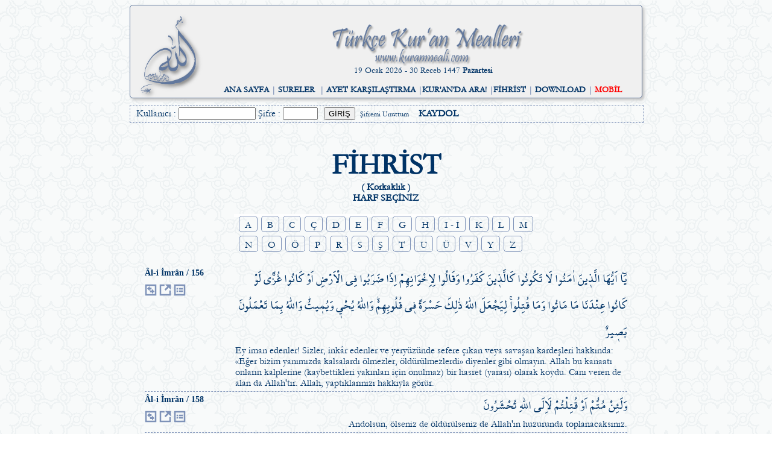

--- FILE ---
content_type: text/html; charset=UTF-8
request_url: https://kuranmeali.com/Fihrist.php?konu=Korkakl%C4%B1k
body_size: 5104
content:

<!DOCTYPE html PUBLIC "-//W3C//DTD XHTML 1.0 Transitional//EN" "http://www.w3.org/TR/xhtml1/DTD/xhtml1-transitional.dtd">
<html xmlns="http://www.w3.org/1999/xhtml">

<head>
<meta content="text/html; charset=utf-8" http-equiv="Content-Type" />
<link rel="stylesheet" type="text/css" href="stil.css?v=1" />
<script type="text/javascript" language="javascript" src="scripts.js?v=1"></script>

<title>.::Türkçe Kur'an Mealleri::.</title>
<link href="Resimler\allah.png" rel="SHORTCUT ICON" />


</head>
<body style="background-image: url('Resimler/fonseffaf.png'); font-family: Garamond; color: #003366;">

<center>
<div align="center" style="width:850px;margin:auto">

<meta content="text/html; charset=utf-8" http-equiv="Content-Type" />
<div style='box-shadow: 3px 3px 5px #C0C0C0; border-radius: 5px; border: 1px solid #5A739C; background-color: #F0F0F0; font-size:14px;margin:auto;text-align:center'><a target='_self' href='index.php'><img src='Resimler/AllahLogo.png' style=' float:left; margin-top :10px; margin-left:10px; width:112px; height:150px'></a><img border='0' src='Resimler/Logo.png' height='70' width='400' style='margin-top: 30px'><br>19 Ocak 2026  - 30 Receb 1447 <b>Pazartesi</b><br><br><div style='margin-bottom:5px'><span style='color:#7E92B8;font-size:14px'><b><a target='_self' href='index.php'>ANA SAYFA</a> | <a href='Siralama.php'>SURELER</a>&nbsp; | <a target='_self' href='AyetKarsilastirma.php?sure=1&ayet=1'>AYET KARŞILAŞTIRMA</a> |<a target='_self' href='AraForm.php'>KUR'AN'DA ARA!</a> |<a target='_self' href='Fihrist.php'>FİHRİST</a> | <a target='_self' href='Download.php'>DOWNLOAD</a> | <a target='_self' href='mobil/index.php'><font color='#FF0000'>MOBİL</font></a></b></span></div></div><div id='arabosluk' style='width:100%; height:25px; text-align:left; margin:5px 0px; float:left;border:1px #7E92B8 dashed; padding-top:3px;'><div style='margin-left:10px'><form action='Giris.php' method='post' name='Giriş' style='margin:0px'>Kullanıcı : <input type='text' name='kullanici' style='width: 120px' size='20' required/> Şifre : <input type='password' name='sifre' style='width: 50px' size='20' required/><input type='hidden' name='islem' value='gir' /><input type='submit' value='GİRİŞ' style=';margin-left:10px' />&nbsp;&nbsp;<a href='Giris.php?islem=unuttum' style='font-size:12px;'>Şifremi Unuttum</a>&nbsp;&nbsp;&nbsp;&nbsp;<a href='Giris.php?islem=kaydol' style='font-weight:bold;top:-5px'>KAYDOL</a></form></div></div><div style='clear:both'></div>
      <br/>
  
<table border=0 cellspacing=0 cellpadding=0 width="800" height="81">
 <tr>
  <td style="width:800px; height:20px;">
  &nbsp;</td>
 </tr>
 <tr>
	  <td valign=top style='padding-left: 3.5pt; padding-right: 3.5pt; padding-top: 0cm; padding-bottom: 0cm; height:20px; width:800px' align="center">
	  <font size="7" color="#003366"><b>FİHRİST</b><b><br/><font size="3">
	  ( Korkaklık )</font></b></font>
	  </td>
 </tr>
 <tr>
  <td width=800 align="center">
		<font color="#003366"><b>HARF SEÇİNİZ</b></font> 
  </td>
 </tr>
 <tr>
  <td width="800" valign="top" >
  <br/>
	<div id="fihrist" style="margin: auto; width:500px; height:auto; background-color: #FEFEFE; padding-bottom:5px; padding-left:5px">
		<a href="Fihrist.php?harf=A"><div class="harfler">A</div></a>
		<a href="Fihrist.php?harf=B"><div class="harfler">B</div></a>
		<a href="Fihrist.php?harf=C"><div class="harfler">C</div></a>
		<a href="Fihrist.php?harf=Ç"><div class="harfler">Ç </div></a>
		<a href="Fihrist.php?harf=D"><div class="harfler">D</div></a>
		<a href="Fihrist.php?harf=E"><div class="harfler">E</div></a>
		<a href="Fihrist.php?harf=F"><div class="harfler">F</div></a>
		<a href="Fihrist.php?harf=G"><div class="harfler">G</div></a>
		<a href="Fihrist.php?harf=H"><div class="harfler">H</div></a>
		<a href="Fihrist.php?harf=İ"><div class="harfler" style="width:25px">I - İ </div></a>
		<a href="Fihrist.php?harf=K"><div class="harfler">K</div></a>
		<a href="Fihrist.php?harf=L"><div class="harfler">L</div></a>
		<a href="Fihrist.php?harf=M"><div class="harfler">M</div></a>
		<a href="Fihrist.php?harf=N"><div class="harfler">N</div></a>
		<a href="Fihrist.php?harf=O"><div class="harfler">O</div></a>
		<a href="Fihrist.php?harf=Ö"><div class="harfler">Ö</div></a>
		<a href="Fihrist.php?harf=P"><div class="harfler">P</div></a>
		<a href="Fihrist.php?harf=R"><div class="harfler">R</div></a>
		<a href="Fihrist.php?harf=S"><div class="harfler">S</div></a>
		<a href="Fihrist.php?harf=Ş"><div class="harfler">Ş</div></a>
		<a href="Fihrist.php?harf=T"><div class="harfler">T</div></a>
		<a href="Fihrist.php?harf=U"><div class="harfler">U</div></a>
		<a href="Fihrist.php?harf=Ü"><div class="harfler">Ü</div></a>
		<a href="Fihrist.php?harf=V"><div class="harfler">V</div></a>
		<a href="Fihrist.php?harf=Y"><div class="harfler">Y</div></a>
		<a href="Fihrist.php?harf=Z"><div class="harfler">Z</div></a>
	</div>
	
  </td>
 </tr>
 <tr>
  <td valign=top style="padding-left: 3.5pt; padding-right: 3.5pt; padding-top: 0cm; padding-bottom: 0cm; height:20px; width:800px;">
  &nbsp;
  <div align="center">
  


<table border="0" width="800" style="border-collapse: collapse" bordercolor="#111111" cellspacing="1">
  <tr>
	<td width="800">

<div align="left">

<font face='Verdana'  font size='2' font color = '003366'><div id='sonuclar' style='margin: auto; width:800px; border-bottom: thin dashed #7E92B8;padding-bottom:5px;color: #003366; overflow:hidden'><div style='width:150px; text-align:left;float:left;font-size:14px;margin-top:5px;'><b>Âl-i İmrân / 156</b><br><a href='AyetKarsilastirma.php?sure=3&ayet=156' target='_blank'><img title='Karşılaştır' style='margin-top:10px' src='Resimler/karsilastir.png' width='20px' height='20px' /></a>&nbsp;<a href='Sayfalar.php?sayfa=69' target='_blank'><img title='Sayfaya Git' style='margin-top:10px' src='Resimler/pencere.png' width='20px' height='20px' /></a>&nbsp;<a href='Elfaz.php?sure=3&ayet=156' target='_blank'><img title='Detaylı İnceleme' style='margin-top:10px' src='Resimler/detay.png' width='20px' height='20px'></a><br></div><div style='max-width:650px;float:right'><p style='font-family:Shaikh Hamdullah Mushaf; font-size:22px; text-align:right;margin:0px'> يَٓا اَيُّهَا الَّذ۪ينَ اٰمَنُوا لَا تَكُونُوا كَالَّذ۪ينَ كَفَرُوا وَقَالُوا لِاِخْوَانِهِمْ اِذَا ضَرَبُوا فِي الْاَرْضِ اَوْ كَانُوا غُزًّى لَوْ كَانُوا عِنْدَنَا مَا مَاتُوا وَمَا قُتِلُواۚ لِيَجْعَلَ اللّٰهُ ذٰلِكَ حَسْرَةً ف۪ي قُلُوبِهِمْۜ وَاللّٰهُ يُحْـي۪ وَيُم۪يتُۜ وَاللّٰهُ بِمَا تَعْمَلُونَ بَص۪يرٌ</p><p style='font-family:Garamond; font-size:16px; text-align:left;margin:0px'> Ey iman edenler! Sizler, inkâr edenler ve yeryüzünde sefere çıkan veya savaşan kardeşleri hakkında: «Eğer bizim yanımızda kalsalardı ölmezler, öldürülmezlerdi» diyenler gibi olmayın. Allah bu kanaatı onların kalplerine (kaybettikleri yakınları için onulmaz) bir hasret (yarası) olarak koydu. Canı veren de alan da Allah'tır. Allah, yaptıklarınızı hakkıyla görür.</div></div><font face='Verdana'  font size='2' font color = '003366'><div id='sonuclar' style='margin: auto; width:800px; border-bottom: thin dashed #7E92B8;padding-bottom:5px;color: #003366; overflow:hidden'><div style='width:150px; text-align:left;float:left;font-size:14px;margin-top:5px;'><b>Âl-i İmrân / 158</b><br><a href='AyetKarsilastirma.php?sure=3&ayet=158' target='_blank'><img title='Karşılaştır' style='margin-top:10px' src='Resimler/karsilastir.png' width='20px' height='20px' /></a>&nbsp;<a href='Sayfalar.php?sayfa=70' target='_blank'><img title='Sayfaya Git' style='margin-top:10px' src='Resimler/pencere.png' width='20px' height='20px' /></a>&nbsp;<a href='Elfaz.php?sure=3&ayet=158' target='_blank'><img title='Detaylı İnceleme' style='margin-top:10px' src='Resimler/detay.png' width='20px' height='20px'></a><br></div><div style='max-width:650px;float:right'><p style='font-family:Shaikh Hamdullah Mushaf; font-size:22px; text-align:right;margin:0px'> وَلَئِنْ مُتُّمْ اَوْ قُتِلْتُمْ لَاِلَى اللّٰهِ تُحْشَرُونَ</p><p style='font-family:Garamond; font-size:16px; text-align:left;margin:0px'> Andolsun, ölseniz de öldürülseniz de Allah'ın huzurunda toplanacaksınız.</div></div><font face='Verdana'  font size='2' font color = '003366'><div id='sonuclar' style='margin: auto; width:800px; border-bottom: thin dashed #7E92B8;padding-bottom:5px;color: #003366; overflow:hidden'><div style='width:150px; text-align:left;float:left;font-size:14px;margin-top:5px;'><b>Nisâ / 72</b><br><a href='AyetKarsilastirma.php?sure=4&ayet=72' target='_blank'><img title='Karşılaştır' style='margin-top:10px' src='Resimler/karsilastir.png' width='20px' height='20px' /></a>&nbsp;<a href='Sayfalar.php?sayfa=88' target='_blank'><img title='Sayfaya Git' style='margin-top:10px' src='Resimler/pencere.png' width='20px' height='20px' /></a>&nbsp;<a href='Elfaz.php?sure=4&ayet=72' target='_blank'><img title='Detaylı İnceleme' style='margin-top:10px' src='Resimler/detay.png' width='20px' height='20px'></a><br></div><div style='max-width:650px;float:right'><p style='font-family:Shaikh Hamdullah Mushaf; font-size:22px; text-align:right;margin:0px'> وَاِنَّ مِنْكُمْ لَمَنْ لَيُبَطِّئَنَّۚ فَاِنْ اَصَابَتْكُمْ مُص۪يبَةٌ قَالَ قَدْ اَنْعَمَ اللّٰهُ عَلَيَّ اِذْ لَمْ اَكُنْ مَعَهُمْ شَه۪يداً</p><p style='font-family:Garamond; font-size:16px; text-align:left;margin:0px'> İçinizden bazıları vardır ki (cihad konusunda) pek ağırdan alırlar. Eğer size bir felâket erişirse: «Allah bana lütfetti de onlarla beraber bulunmadım» der.  <font size=1><blockquote style='margin-top: 0; margin-bottom: 0'><i> Burada «ağırdan alırlar» denilen kimseler çeşitli bahanelerle savaşa katılmak istemeyen, katılanları da engellemeye çalışan münafıklardır.</i></font></blockquote></div></div><font face='Verdana'  font size='2' font color = '003366'><div id='sonuclar' style='margin: auto; width:800px; border-bottom: thin dashed #7E92B8;padding-bottom:5px;color: #003366; overflow:hidden'><div style='width:150px; text-align:left;float:left;font-size:14px;margin-top:5px;'><b>Nisâ / 73</b><br><a href='AyetKarsilastirma.php?sure=4&ayet=73' target='_blank'><img title='Karşılaştır' style='margin-top:10px' src='Resimler/karsilastir.png' width='20px' height='20px' /></a>&nbsp;<a href='Sayfalar.php?sayfa=88' target='_blank'><img title='Sayfaya Git' style='margin-top:10px' src='Resimler/pencere.png' width='20px' height='20px' /></a>&nbsp;<a href='Elfaz.php?sure=4&ayet=73' target='_blank'><img title='Detaylı İnceleme' style='margin-top:10px' src='Resimler/detay.png' width='20px' height='20px'></a><br></div><div style='max-width:650px;float:right'><p style='font-family:Shaikh Hamdullah Mushaf; font-size:22px; text-align:right;margin:0px'> وَلَئِنْ اَصَابَكُمْ فَضْلٌ مِنَ اللّٰهِ لَيَقُولَنَّ كَاَنْ لَمْ تَكُنْ بَيْنَكُمْ وَبَيْنَهُ مَوَدَّةٌ يَا لَيْتَن۪ي كُنْتُ مَعَهُمْ فَاَفُوزَ فَوْزاً عَظ۪يماً</p><p style='font-family:Garamond; font-size:16px; text-align:left;margin:0px'> Eğer Allah'tan size bir lütuf erişirse -sanki sizinle onun arasında (zahirî) bir dostluk yokmuş gibi- «Keşke onlarla beraber olsaydım da ben de büyük bir başarı kazansaydım!» der.</div></div><font face='Verdana'  font size='2' font color = '003366'><div id='sonuclar' style='margin: auto; width:800px; border-bottom: thin dashed #7E92B8;padding-bottom:5px;color: #003366; overflow:hidden'><div style='width:150px; text-align:left;float:left;font-size:14px;margin-top:5px;'><b>Enfâl / 15</b><br><a href='AyetKarsilastirma.php?sure=8&ayet=15' target='_blank'><img title='Karşılaştır' style='margin-top:10px' src='Resimler/karsilastir.png' width='20px' height='20px' /></a>&nbsp;<a href='Sayfalar.php?sayfa=177' target='_blank'><img title='Sayfaya Git' style='margin-top:10px' src='Resimler/pencere.png' width='20px' height='20px' /></a>&nbsp;<a href='Elfaz.php?sure=8&ayet=15' target='_blank'><img title='Detaylı İnceleme' style='margin-top:10px' src='Resimler/detay.png' width='20px' height='20px'></a><br></div><div style='max-width:650px;float:right'><p style='font-family:Shaikh Hamdullah Mushaf; font-size:22px; text-align:right;margin:0px'> يَٓا اَيُّهَا الَّذ۪ينَ اٰمَنُٓوا اِذَا لَق۪يتُمُ الَّذ۪ينَ كَفَرُوا زَحْفاً فَلَا تُوَلُّوهُمُ الْاَدْبَارَۚ</p><p style='font-family:Garamond; font-size:16px; text-align:left;margin:0px'> Ey müminler! Toplu halde kâfirlerle karşılaştığınız zaman onlara arkanızı dönmeyin. (Korkup kaçmayın).</div></div><font face='Verdana'  font size='2' font color = '003366'><div id='sonuclar' style='margin: auto; width:800px; border-bottom: thin dashed #7E92B8;padding-bottom:5px;color: #003366; overflow:hidden'><div style='width:150px; text-align:left;float:left;font-size:14px;margin-top:5px;'><b>Enfâl / 16</b><br><a href='AyetKarsilastirma.php?sure=8&ayet=16' target='_blank'><img title='Karşılaştır' style='margin-top:10px' src='Resimler/karsilastir.png' width='20px' height='20px' /></a>&nbsp;<a href='Sayfalar.php?sayfa=177' target='_blank'><img title='Sayfaya Git' style='margin-top:10px' src='Resimler/pencere.png' width='20px' height='20px' /></a>&nbsp;<a href='Elfaz.php?sure=8&ayet=16' target='_blank'><img title='Detaylı İnceleme' style='margin-top:10px' src='Resimler/detay.png' width='20px' height='20px'></a><br></div><div style='max-width:650px;float:right'><p style='font-family:Shaikh Hamdullah Mushaf; font-size:22px; text-align:right;margin:0px'> وَمَنْ يُوَلِّهِمْ يَوْمَئِذٍ دُبُرَهُٓ اِلَّا مُتَحَرِّفاً لِقِتَالٍ اَوْ مُتَحَيِّزاً اِلٰى فِئَةٍ فَقَدْ بَٓاءَ بِغَضَبٍ مِنَ اللّٰهِ وَمَأْوٰيهُ جَهَنَّمُۜ وَبِئْسَ الْمَص۪يرُ</p><p style='font-family:Garamond; font-size:16px; text-align:left;margin:0px'> Tekrar savaşmak için bir tarafa çekilme veya diğer bölüğe ulaşıp mevzi tutma durumu dışında, kim öyle bir günde onlara arka çevirirse muhakkak ki o, Allah'ın gazabını hak etmiş olarak döner. Onun yeri de cehennemdir. Orası, varılacak ne kötü yerdir!</div></div><font face='Verdana'  font size='2' font color = '003366'><div id='sonuclar' style='margin: auto; width:800px; border-bottom: thin dashed #7E92B8;padding-bottom:5px;color: #003366; overflow:hidden'><div style='width:150px; text-align:left;float:left;font-size:14px;margin-top:5px;'><b>Tevbe / 44</b><br><a href='AyetKarsilastirma.php?sure=9&ayet=44' target='_blank'><img title='Karşılaştır' style='margin-top:10px' src='Resimler/karsilastir.png' width='20px' height='20px' /></a>&nbsp;<a href='Sayfalar.php?sayfa=193' target='_blank'><img title='Sayfaya Git' style='margin-top:10px' src='Resimler/pencere.png' width='20px' height='20px' /></a>&nbsp;<a href='Elfaz.php?sure=9&ayet=44' target='_blank'><img title='Detaylı İnceleme' style='margin-top:10px' src='Resimler/detay.png' width='20px' height='20px'></a><br></div><div style='max-width:650px;float:right'><p style='font-family:Shaikh Hamdullah Mushaf; font-size:22px; text-align:right;margin:0px'> لَا يَسْتَأْذِنُكَ الَّذ۪ينَ يُؤْمِنُونَ بِاللّٰهِ وَالْيَوْمِ الْاٰخِرِ اَنْ يُجَاهِدُوا بِاَمْوَالِهِمْ وَاَنْفُسِهِمْۜ وَاللّٰهُ عَل۪يمٌ بِالْمُتَّق۪ينَ</p><p style='font-family:Garamond; font-size:16px; text-align:left;margin:0px'> Allah'a ve ahiret gününe iman edenler, mallarıyla canlarıyla savaşmaktan (geri kalmak için) senden izin istemezler. Allah takvâ sahiplerini pek iyi bilir.</div></div><font face='Verdana'  font size='2' font color = '003366'><div id='sonuclar' style='margin: auto; width:800px; border-bottom: thin dashed #7E92B8;padding-bottom:5px;color: #003366; overflow:hidden'><div style='width:150px; text-align:left;float:left;font-size:14px;margin-top:5px;'><b>Tevbe / 49</b><br><a href='AyetKarsilastirma.php?sure=9&ayet=49' target='_blank'><img title='Karşılaştır' style='margin-top:10px' src='Resimler/karsilastir.png' width='20px' height='20px' /></a>&nbsp;<a href='Sayfalar.php?sayfa=194' target='_blank'><img title='Sayfaya Git' style='margin-top:10px' src='Resimler/pencere.png' width='20px' height='20px' /></a>&nbsp;<a href='Elfaz.php?sure=9&ayet=49' target='_blank'><img title='Detaylı İnceleme' style='margin-top:10px' src='Resimler/detay.png' width='20px' height='20px'></a><br></div><div style='max-width:650px;float:right'><p style='font-family:Shaikh Hamdullah Mushaf; font-size:22px; text-align:right;margin:0px'> وَمِنْهُمْ مَنْ يَقُولُ ائْذَنْ ل۪ي وَلَا تَفْتِنّ۪يۜ اَلَا فِي الْفِتْنَةِ سَقَطُواۜ وَاِنَّ جَهَنَّمَ لَمُح۪يطَةٌ بِالْكَافِر۪ينَ</p><p style='font-family:Garamond; font-size:16px; text-align:left;margin:0px'> Onlardan öylesi de var ki: «Bana izin ver, beni fitneye düşürme» der. Bilesiniz ki onlar zaten fitneye düşmüşlerdir. Cehennem, kâfirleri mutlaka kuşatacaktır.  <font size=1><blockquote style='margin-top: 0; margin-bottom: 0'><i> Münafıklardan bazıları, kadınlara çok düşkün olduklarını, bu savaşa katılırlarsa Rum kızlarını görünce nefislerine hakim olamayacaklarını, bunun da kendileri için bir fitne olacağını öne sürerek kendilerinin seferden bağışlanmalarını istemişlerdi.</i></font></blockquote></div></div><font face='Verdana'  font size='2' font color = '003366'><div id='sonuclar' style='margin: auto; width:800px; border-bottom: thin dashed #7E92B8;padding-bottom:5px;color: #003366; overflow:hidden'><div style='width:150px; text-align:left;float:left;font-size:14px;margin-top:5px;'><b>Tevbe / 56</b><br><a href='AyetKarsilastirma.php?sure=9&ayet=56' target='_blank'><img title='Karşılaştır' style='margin-top:10px' src='Resimler/karsilastir.png' width='20px' height='20px' /></a>&nbsp;<a href='Sayfalar.php?sayfa=195' target='_blank'><img title='Sayfaya Git' style='margin-top:10px' src='Resimler/pencere.png' width='20px' height='20px' /></a>&nbsp;<a href='Elfaz.php?sure=9&ayet=56' target='_blank'><img title='Detaylı İnceleme' style='margin-top:10px' src='Resimler/detay.png' width='20px' height='20px'></a><br></div><div style='max-width:650px;float:right'><p style='font-family:Shaikh Hamdullah Mushaf; font-size:22px; text-align:right;margin:0px'> وَيَحْلِفُونَ بِاللّٰهِ اِنَّهُمْ لَمِنْكُمْۜ وَمَا هُمْ مِنْكُمْ وَلٰكِنَّهُمْ قَوْمٌ يَفْرَقُونَ</p><p style='font-family:Garamond; font-size:16px; text-align:left;margin:0px'> (O münafıklar) mutlaka sizden olduklarına dair Allah'a yemin ederler. Halbuki onlar sizden değillerdir, fakat onlar (kılıçlarınızdan) korkan bir toplumdur.</div></div><font face='Verdana'  font size='2' font color = '003366'><div id='sonuclar' style='margin: auto; width:800px; border-bottom: thin dashed #7E92B8;padding-bottom:5px;color: #003366; overflow:hidden'><div style='width:150px; text-align:left;float:left;font-size:14px;margin-top:5px;'><b>Tevbe / 57</b><br><a href='AyetKarsilastirma.php?sure=9&ayet=57' target='_blank'><img title='Karşılaştır' style='margin-top:10px' src='Resimler/karsilastir.png' width='20px' height='20px' /></a>&nbsp;<a href='Sayfalar.php?sayfa=195' target='_blank'><img title='Sayfaya Git' style='margin-top:10px' src='Resimler/pencere.png' width='20px' height='20px' /></a>&nbsp;<a href='Elfaz.php?sure=9&ayet=57' target='_blank'><img title='Detaylı İnceleme' style='margin-top:10px' src='Resimler/detay.png' width='20px' height='20px'></a><br></div><div style='max-width:650px;float:right'><p style='font-family:Shaikh Hamdullah Mushaf; font-size:22px; text-align:right;margin:0px'> لَوْ يَجِدُونَ مَلْجَـٔاً اَوْ مَغَارَاتٍ اَوْ مُدَّخَلاً لَوَلَّوْا اِلَيْهِ وَهُمْ يَجْمَحُونَ</p><p style='font-family:Garamond; font-size:16px; text-align:left;margin:0px'> Eğer sığınacak bir yer yahut (barınabilecek) mağaralar veya (sokulabilecek) bir delik bulsalardı, koşarak o tarafa yönelip giderlerdi.  <font size=1><blockquote style='margin-top: 0; margin-bottom: 0'><i> Rivayet edildiğine göre, Resûlullah (s.a.) bir ganimeti bölüştürürken Temîm oğullarından Zü’l-Huvaysıra adında birisi, «Ya Resûlallah! Adaleti gözet» dedi. Bunun üzerine Resûlullah: «Öyle mi! Ben de adaleti gözetmezsem artık kim adalet yapar?» diye cevap verdi. İşte 58. âyet bununla ilgili olarak indirildi.</i></font></blockquote></div></div>	</font>
</div>

	</td>
  </tr>
</table>

  </td>
 </tr>
</table>
<br/>
</div>



﻿<table width='900px'><tr><td height='200' colspan='3' style='background-image: url(&#39;Resimler/siluet.png&#39;); color:white;text-align:center;font-size:14px;' valign='bottom'>Designed by <b> ÖFK</b><br>En iyi 1024 x 768 pikselde görüntülenir.</td></tr></table>


</div>
</center>
</body>


